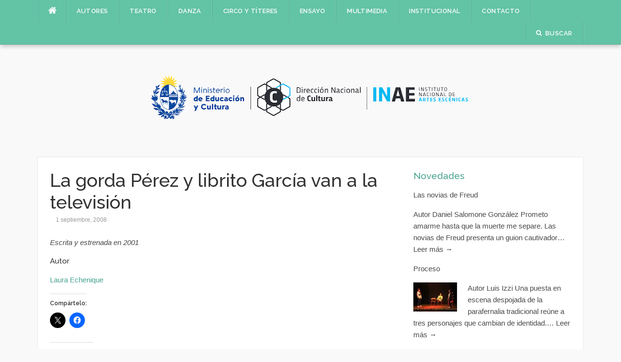

--- FILE ---
content_type: text/html; charset=UTF-8
request_url: https://dramaturgiauruguaya.uy/la-gorda-perez-y-librito-garcia-van-a-la-television/
body_size: 15115
content:
<!DOCTYPE html>
<html lang="es">
<head>
<meta charset="UTF-8">
<meta name="viewport" content="width=device-width, initial-scale=1">
<link rel="profile" href="http://gmpg.org/xfn/11">
<link rel="pingback" href="https://dramaturgiauruguaya.uy/xmlrpc.php">

<title>La gorda Pérez y librito García van a la televisión &#8211; Dramaturgia uruguaya</title>
<meta name='robots' content='max-image-preview:large' />
	<style>img:is([sizes="auto" i], [sizes^="auto," i]) { contain-intrinsic-size: 3000px 1500px }</style>
	<meta name="dlm-version" content="5.1.6"><link rel='dns-prefetch' href='//secure.gravatar.com' />
<link rel='dns-prefetch' href='//stats.wp.com' />
<link rel='dns-prefetch' href='//fonts.googleapis.com' />
<link rel='dns-prefetch' href='//v0.wordpress.com' />
<link rel='dns-prefetch' href='//widgets.wp.com' />
<link rel='dns-prefetch' href='//s0.wp.com' />
<link rel='dns-prefetch' href='//0.gravatar.com' />
<link rel='dns-prefetch' href='//1.gravatar.com' />
<link rel='dns-prefetch' href='//2.gravatar.com' />
<link rel='dns-prefetch' href='//jetpack.wordpress.com' />
<link rel='dns-prefetch' href='//public-api.wordpress.com' />
<link rel='preconnect' href='//i0.wp.com' />
<link rel='preconnect' href='//c0.wp.com' />
<link rel="alternate" type="application/rss+xml" title="Dramaturgia uruguaya &raquo; Feed" href="https://dramaturgiauruguaya.uy/feed/" />
<link rel="alternate" type="application/rss+xml" title="Dramaturgia uruguaya &raquo; Feed de los comentarios" href="https://dramaturgiauruguaya.uy/comments/feed/" />
<link rel="alternate" type="application/rss+xml" title="Dramaturgia uruguaya &raquo; Comentario La gorda Pérez y librito García van a la televisión del feed" href="https://dramaturgiauruguaya.uy/la-gorda-perez-y-librito-garcia-van-a-la-television/feed/" />
<script type="text/javascript">
/* <![CDATA[ */
window._wpemojiSettings = {"baseUrl":"https:\/\/s.w.org\/images\/core\/emoji\/16.0.1\/72x72\/","ext":".png","svgUrl":"https:\/\/s.w.org\/images\/core\/emoji\/16.0.1\/svg\/","svgExt":".svg","source":{"concatemoji":"https:\/\/dramaturgiauruguaya.uy\/wp-includes\/js\/wp-emoji-release.min.js?ver=6.8.3"}};
/*! This file is auto-generated */
!function(s,n){var o,i,e;function c(e){try{var t={supportTests:e,timestamp:(new Date).valueOf()};sessionStorage.setItem(o,JSON.stringify(t))}catch(e){}}function p(e,t,n){e.clearRect(0,0,e.canvas.width,e.canvas.height),e.fillText(t,0,0);var t=new Uint32Array(e.getImageData(0,0,e.canvas.width,e.canvas.height).data),a=(e.clearRect(0,0,e.canvas.width,e.canvas.height),e.fillText(n,0,0),new Uint32Array(e.getImageData(0,0,e.canvas.width,e.canvas.height).data));return t.every(function(e,t){return e===a[t]})}function u(e,t){e.clearRect(0,0,e.canvas.width,e.canvas.height),e.fillText(t,0,0);for(var n=e.getImageData(16,16,1,1),a=0;a<n.data.length;a++)if(0!==n.data[a])return!1;return!0}function f(e,t,n,a){switch(t){case"flag":return n(e,"\ud83c\udff3\ufe0f\u200d\u26a7\ufe0f","\ud83c\udff3\ufe0f\u200b\u26a7\ufe0f")?!1:!n(e,"\ud83c\udde8\ud83c\uddf6","\ud83c\udde8\u200b\ud83c\uddf6")&&!n(e,"\ud83c\udff4\udb40\udc67\udb40\udc62\udb40\udc65\udb40\udc6e\udb40\udc67\udb40\udc7f","\ud83c\udff4\u200b\udb40\udc67\u200b\udb40\udc62\u200b\udb40\udc65\u200b\udb40\udc6e\u200b\udb40\udc67\u200b\udb40\udc7f");case"emoji":return!a(e,"\ud83e\udedf")}return!1}function g(e,t,n,a){var r="undefined"!=typeof WorkerGlobalScope&&self instanceof WorkerGlobalScope?new OffscreenCanvas(300,150):s.createElement("canvas"),o=r.getContext("2d",{willReadFrequently:!0}),i=(o.textBaseline="top",o.font="600 32px Arial",{});return e.forEach(function(e){i[e]=t(o,e,n,a)}),i}function t(e){var t=s.createElement("script");t.src=e,t.defer=!0,s.head.appendChild(t)}"undefined"!=typeof Promise&&(o="wpEmojiSettingsSupports",i=["flag","emoji"],n.supports={everything:!0,everythingExceptFlag:!0},e=new Promise(function(e){s.addEventListener("DOMContentLoaded",e,{once:!0})}),new Promise(function(t){var n=function(){try{var e=JSON.parse(sessionStorage.getItem(o));if("object"==typeof e&&"number"==typeof e.timestamp&&(new Date).valueOf()<e.timestamp+604800&&"object"==typeof e.supportTests)return e.supportTests}catch(e){}return null}();if(!n){if("undefined"!=typeof Worker&&"undefined"!=typeof OffscreenCanvas&&"undefined"!=typeof URL&&URL.createObjectURL&&"undefined"!=typeof Blob)try{var e="postMessage("+g.toString()+"("+[JSON.stringify(i),f.toString(),p.toString(),u.toString()].join(",")+"));",a=new Blob([e],{type:"text/javascript"}),r=new Worker(URL.createObjectURL(a),{name:"wpTestEmojiSupports"});return void(r.onmessage=function(e){c(n=e.data),r.terminate(),t(n)})}catch(e){}c(n=g(i,f,p,u))}t(n)}).then(function(e){for(var t in e)n.supports[t]=e[t],n.supports.everything=n.supports.everything&&n.supports[t],"flag"!==t&&(n.supports.everythingExceptFlag=n.supports.everythingExceptFlag&&n.supports[t]);n.supports.everythingExceptFlag=n.supports.everythingExceptFlag&&!n.supports.flag,n.DOMReady=!1,n.readyCallback=function(){n.DOMReady=!0}}).then(function(){return e}).then(function(){var e;n.supports.everything||(n.readyCallback(),(e=n.source||{}).concatemoji?t(e.concatemoji):e.wpemoji&&e.twemoji&&(t(e.twemoji),t(e.wpemoji)))}))}((window,document),window._wpemojiSettings);
/* ]]> */
</script>

<link rel='stylesheet' id='jetpack_related-posts-css' href='https://c0.wp.com/p/jetpack/15.4/modules/related-posts/related-posts.css' type='text/css' media='all' />
<style id='wp-emoji-styles-inline-css' type='text/css'>

	img.wp-smiley, img.emoji {
		display: inline !important;
		border: none !important;
		box-shadow: none !important;
		height: 1em !important;
		width: 1em !important;
		margin: 0 0.07em !important;
		vertical-align: -0.1em !important;
		background: none !important;
		padding: 0 !important;
	}
</style>
<link rel='stylesheet' id='wp-block-library-css' href='https://c0.wp.com/c/6.8.3/wp-includes/css/dist/block-library/style.min.css' type='text/css' media='all' />
<style id='classic-theme-styles-inline-css' type='text/css'>
/*! This file is auto-generated */
.wp-block-button__link{color:#fff;background-color:#32373c;border-radius:9999px;box-shadow:none;text-decoration:none;padding:calc(.667em + 2px) calc(1.333em + 2px);font-size:1.125em}.wp-block-file__button{background:#32373c;color:#fff;text-decoration:none}
</style>
<link rel='stylesheet' id='a-z-listing-block-css' href='https://dramaturgiauruguaya.uy/wp-content/plugins/a-z-listing/css/a-z-listing-default.css?ver=4.3.1' type='text/css' media='all' />
<link rel='stylesheet' id='mediaelement-css' href='https://c0.wp.com/c/6.8.3/wp-includes/js/mediaelement/mediaelementplayer-legacy.min.css' type='text/css' media='all' />
<link rel='stylesheet' id='wp-mediaelement-css' href='https://c0.wp.com/c/6.8.3/wp-includes/js/mediaelement/wp-mediaelement.min.css' type='text/css' media='all' />
<style id='jetpack-sharing-buttons-style-inline-css' type='text/css'>
.jetpack-sharing-buttons__services-list{display:flex;flex-direction:row;flex-wrap:wrap;gap:0;list-style-type:none;margin:5px;padding:0}.jetpack-sharing-buttons__services-list.has-small-icon-size{font-size:12px}.jetpack-sharing-buttons__services-list.has-normal-icon-size{font-size:16px}.jetpack-sharing-buttons__services-list.has-large-icon-size{font-size:24px}.jetpack-sharing-buttons__services-list.has-huge-icon-size{font-size:36px}@media print{.jetpack-sharing-buttons__services-list{display:none!important}}.editor-styles-wrapper .wp-block-jetpack-sharing-buttons{gap:0;padding-inline-start:0}ul.jetpack-sharing-buttons__services-list.has-background{padding:1.25em 2.375em}
</style>
<style id='global-styles-inline-css' type='text/css'>
:root{--wp--preset--aspect-ratio--square: 1;--wp--preset--aspect-ratio--4-3: 4/3;--wp--preset--aspect-ratio--3-4: 3/4;--wp--preset--aspect-ratio--3-2: 3/2;--wp--preset--aspect-ratio--2-3: 2/3;--wp--preset--aspect-ratio--16-9: 16/9;--wp--preset--aspect-ratio--9-16: 9/16;--wp--preset--color--black: #000000;--wp--preset--color--cyan-bluish-gray: #abb8c3;--wp--preset--color--white: #ffffff;--wp--preset--color--pale-pink: #f78da7;--wp--preset--color--vivid-red: #cf2e2e;--wp--preset--color--luminous-vivid-orange: #ff6900;--wp--preset--color--luminous-vivid-amber: #fcb900;--wp--preset--color--light-green-cyan: #7bdcb5;--wp--preset--color--vivid-green-cyan: #00d084;--wp--preset--color--pale-cyan-blue: #8ed1fc;--wp--preset--color--vivid-cyan-blue: #0693e3;--wp--preset--color--vivid-purple: #9b51e0;--wp--preset--gradient--vivid-cyan-blue-to-vivid-purple: linear-gradient(135deg,rgba(6,147,227,1) 0%,rgb(155,81,224) 100%);--wp--preset--gradient--light-green-cyan-to-vivid-green-cyan: linear-gradient(135deg,rgb(122,220,180) 0%,rgb(0,208,130) 100%);--wp--preset--gradient--luminous-vivid-amber-to-luminous-vivid-orange: linear-gradient(135deg,rgba(252,185,0,1) 0%,rgba(255,105,0,1) 100%);--wp--preset--gradient--luminous-vivid-orange-to-vivid-red: linear-gradient(135deg,rgba(255,105,0,1) 0%,rgb(207,46,46) 100%);--wp--preset--gradient--very-light-gray-to-cyan-bluish-gray: linear-gradient(135deg,rgb(238,238,238) 0%,rgb(169,184,195) 100%);--wp--preset--gradient--cool-to-warm-spectrum: linear-gradient(135deg,rgb(74,234,220) 0%,rgb(151,120,209) 20%,rgb(207,42,186) 40%,rgb(238,44,130) 60%,rgb(251,105,98) 80%,rgb(254,248,76) 100%);--wp--preset--gradient--blush-light-purple: linear-gradient(135deg,rgb(255,206,236) 0%,rgb(152,150,240) 100%);--wp--preset--gradient--blush-bordeaux: linear-gradient(135deg,rgb(254,205,165) 0%,rgb(254,45,45) 50%,rgb(107,0,62) 100%);--wp--preset--gradient--luminous-dusk: linear-gradient(135deg,rgb(255,203,112) 0%,rgb(199,81,192) 50%,rgb(65,88,208) 100%);--wp--preset--gradient--pale-ocean: linear-gradient(135deg,rgb(255,245,203) 0%,rgb(182,227,212) 50%,rgb(51,167,181) 100%);--wp--preset--gradient--electric-grass: linear-gradient(135deg,rgb(202,248,128) 0%,rgb(113,206,126) 100%);--wp--preset--gradient--midnight: linear-gradient(135deg,rgb(2,3,129) 0%,rgb(40,116,252) 100%);--wp--preset--font-size--small: 13px;--wp--preset--font-size--medium: 20px;--wp--preset--font-size--large: 36px;--wp--preset--font-size--x-large: 42px;--wp--preset--spacing--20: 0.44rem;--wp--preset--spacing--30: 0.67rem;--wp--preset--spacing--40: 1rem;--wp--preset--spacing--50: 1.5rem;--wp--preset--spacing--60: 2.25rem;--wp--preset--spacing--70: 3.38rem;--wp--preset--spacing--80: 5.06rem;--wp--preset--shadow--natural: 6px 6px 9px rgba(0, 0, 0, 0.2);--wp--preset--shadow--deep: 12px 12px 50px rgba(0, 0, 0, 0.4);--wp--preset--shadow--sharp: 6px 6px 0px rgba(0, 0, 0, 0.2);--wp--preset--shadow--outlined: 6px 6px 0px -3px rgba(255, 255, 255, 1), 6px 6px rgba(0, 0, 0, 1);--wp--preset--shadow--crisp: 6px 6px 0px rgba(0, 0, 0, 1);}:where(.is-layout-flex){gap: 0.5em;}:where(.is-layout-grid){gap: 0.5em;}body .is-layout-flex{display: flex;}.is-layout-flex{flex-wrap: wrap;align-items: center;}.is-layout-flex > :is(*, div){margin: 0;}body .is-layout-grid{display: grid;}.is-layout-grid > :is(*, div){margin: 0;}:where(.wp-block-columns.is-layout-flex){gap: 2em;}:where(.wp-block-columns.is-layout-grid){gap: 2em;}:where(.wp-block-post-template.is-layout-flex){gap: 1.25em;}:where(.wp-block-post-template.is-layout-grid){gap: 1.25em;}.has-black-color{color: var(--wp--preset--color--black) !important;}.has-cyan-bluish-gray-color{color: var(--wp--preset--color--cyan-bluish-gray) !important;}.has-white-color{color: var(--wp--preset--color--white) !important;}.has-pale-pink-color{color: var(--wp--preset--color--pale-pink) !important;}.has-vivid-red-color{color: var(--wp--preset--color--vivid-red) !important;}.has-luminous-vivid-orange-color{color: var(--wp--preset--color--luminous-vivid-orange) !important;}.has-luminous-vivid-amber-color{color: var(--wp--preset--color--luminous-vivid-amber) !important;}.has-light-green-cyan-color{color: var(--wp--preset--color--light-green-cyan) !important;}.has-vivid-green-cyan-color{color: var(--wp--preset--color--vivid-green-cyan) !important;}.has-pale-cyan-blue-color{color: var(--wp--preset--color--pale-cyan-blue) !important;}.has-vivid-cyan-blue-color{color: var(--wp--preset--color--vivid-cyan-blue) !important;}.has-vivid-purple-color{color: var(--wp--preset--color--vivid-purple) !important;}.has-black-background-color{background-color: var(--wp--preset--color--black) !important;}.has-cyan-bluish-gray-background-color{background-color: var(--wp--preset--color--cyan-bluish-gray) !important;}.has-white-background-color{background-color: var(--wp--preset--color--white) !important;}.has-pale-pink-background-color{background-color: var(--wp--preset--color--pale-pink) !important;}.has-vivid-red-background-color{background-color: var(--wp--preset--color--vivid-red) !important;}.has-luminous-vivid-orange-background-color{background-color: var(--wp--preset--color--luminous-vivid-orange) !important;}.has-luminous-vivid-amber-background-color{background-color: var(--wp--preset--color--luminous-vivid-amber) !important;}.has-light-green-cyan-background-color{background-color: var(--wp--preset--color--light-green-cyan) !important;}.has-vivid-green-cyan-background-color{background-color: var(--wp--preset--color--vivid-green-cyan) !important;}.has-pale-cyan-blue-background-color{background-color: var(--wp--preset--color--pale-cyan-blue) !important;}.has-vivid-cyan-blue-background-color{background-color: var(--wp--preset--color--vivid-cyan-blue) !important;}.has-vivid-purple-background-color{background-color: var(--wp--preset--color--vivid-purple) !important;}.has-black-border-color{border-color: var(--wp--preset--color--black) !important;}.has-cyan-bluish-gray-border-color{border-color: var(--wp--preset--color--cyan-bluish-gray) !important;}.has-white-border-color{border-color: var(--wp--preset--color--white) !important;}.has-pale-pink-border-color{border-color: var(--wp--preset--color--pale-pink) !important;}.has-vivid-red-border-color{border-color: var(--wp--preset--color--vivid-red) !important;}.has-luminous-vivid-orange-border-color{border-color: var(--wp--preset--color--luminous-vivid-orange) !important;}.has-luminous-vivid-amber-border-color{border-color: var(--wp--preset--color--luminous-vivid-amber) !important;}.has-light-green-cyan-border-color{border-color: var(--wp--preset--color--light-green-cyan) !important;}.has-vivid-green-cyan-border-color{border-color: var(--wp--preset--color--vivid-green-cyan) !important;}.has-pale-cyan-blue-border-color{border-color: var(--wp--preset--color--pale-cyan-blue) !important;}.has-vivid-cyan-blue-border-color{border-color: var(--wp--preset--color--vivid-cyan-blue) !important;}.has-vivid-purple-border-color{border-color: var(--wp--preset--color--vivid-purple) !important;}.has-vivid-cyan-blue-to-vivid-purple-gradient-background{background: var(--wp--preset--gradient--vivid-cyan-blue-to-vivid-purple) !important;}.has-light-green-cyan-to-vivid-green-cyan-gradient-background{background: var(--wp--preset--gradient--light-green-cyan-to-vivid-green-cyan) !important;}.has-luminous-vivid-amber-to-luminous-vivid-orange-gradient-background{background: var(--wp--preset--gradient--luminous-vivid-amber-to-luminous-vivid-orange) !important;}.has-luminous-vivid-orange-to-vivid-red-gradient-background{background: var(--wp--preset--gradient--luminous-vivid-orange-to-vivid-red) !important;}.has-very-light-gray-to-cyan-bluish-gray-gradient-background{background: var(--wp--preset--gradient--very-light-gray-to-cyan-bluish-gray) !important;}.has-cool-to-warm-spectrum-gradient-background{background: var(--wp--preset--gradient--cool-to-warm-spectrum) !important;}.has-blush-light-purple-gradient-background{background: var(--wp--preset--gradient--blush-light-purple) !important;}.has-blush-bordeaux-gradient-background{background: var(--wp--preset--gradient--blush-bordeaux) !important;}.has-luminous-dusk-gradient-background{background: var(--wp--preset--gradient--luminous-dusk) !important;}.has-pale-ocean-gradient-background{background: var(--wp--preset--gradient--pale-ocean) !important;}.has-electric-grass-gradient-background{background: var(--wp--preset--gradient--electric-grass) !important;}.has-midnight-gradient-background{background: var(--wp--preset--gradient--midnight) !important;}.has-small-font-size{font-size: var(--wp--preset--font-size--small) !important;}.has-medium-font-size{font-size: var(--wp--preset--font-size--medium) !important;}.has-large-font-size{font-size: var(--wp--preset--font-size--large) !important;}.has-x-large-font-size{font-size: var(--wp--preset--font-size--x-large) !important;}
:where(.wp-block-post-template.is-layout-flex){gap: 1.25em;}:where(.wp-block-post-template.is-layout-grid){gap: 1.25em;}
:where(.wp-block-columns.is-layout-flex){gap: 2em;}:where(.wp-block-columns.is-layout-grid){gap: 2em;}
:root :where(.wp-block-pullquote){font-size: 1.5em;line-height: 1.6;}
</style>
<link rel='stylesheet' id='search-filter-plugin-styles-css' href='https://dramaturgiauruguaya.uy/wp-content/plugins/search-filter-pro/public/assets/css/search-filter.min.css?ver=2.3.3' type='text/css' media='all' />
<link rel='stylesheet' id='codilight-lite-fontawesome-css' href='https://dramaturgiauruguaya.uy/wp-content/themes/codilight-lite/assets/css/font-awesome.min.css?ver=4.4.0' type='text/css' media='all' />
<link rel='stylesheet' id='chld_thm_cfg_parent-css' href='https://dramaturgiauruguaya.uy/wp-content/themes/codilight-lite/style.css?ver=6.8.3' type='text/css' media='all' />
<link rel='stylesheet' id='codilight-lite-google-fonts-css' href='https://fonts.googleapis.com/css?family=Raleway%3A300%2C400%2C500%2C600%7CMerriweather&#038;subset=latin%2Clatin-ext' type='text/css' media='all' />
<link rel='stylesheet' id='codilight-lite-style-css' href='https://dramaturgiauruguaya.uy/wp-content/themes/codilight-lite-child/style.css?ver=1.0.7.1488750468' type='text/css' media='all' />
<link rel='stylesheet' id='jetpack_likes-css' href='https://c0.wp.com/p/jetpack/15.4/modules/likes/style.css' type='text/css' media='all' />
<style id='wcw-inlinecss-inline-css' type='text/css'>
 .widget_wpcategorieswidget ul.children{display:none;} .widget_wp_categories_widget{background:#fff; position:relative;}.widget_wp_categories_widget h2,.widget_wpcategorieswidget h2{color:#4a5f6d;font-size:20px;font-weight:400;margin:0 0 25px;line-height:24px;text-transform:uppercase}.widget_wp_categories_widget ul li,.widget_wpcategorieswidget ul li{font-size: 16px; margin: 0px; border-bottom: 1px dashed #f0f0f0; position: relative; list-style-type: none; line-height: 35px;}.widget_wp_categories_widget ul li:last-child,.widget_wpcategorieswidget ul li:last-child{border:none;}.widget_wp_categories_widget ul li a,.widget_wpcategorieswidget ul li a{display:inline-block;color:#007acc;transition:all .5s ease;-webkit-transition:all .5s ease;-ms-transition:all .5s ease;-moz-transition:all .5s ease;text-decoration:none;}.widget_wp_categories_widget ul li a:hover,.widget_wp_categories_widget ul li.active-cat a,.widget_wp_categories_widget ul li.active-cat span.post-count,.widget_wpcategorieswidget ul li a:hover,.widget_wpcategorieswidget ul li.active-cat a,.widget_wpcategorieswidget ul li.active-cat span.post-count{color:#ee546c}.widget_wp_categories_widget ul li span.post-count,.widget_wpcategorieswidget ul li span.post-count{height: 30px; min-width: 35px; text-align: center; background: #fff; color: #605f5f; border-radius: 5px; box-shadow: inset 2px 1px 3px rgba(0, 122, 204,.1); top: 0px; float: right; margin-top: 2px;}li.cat-item.cat-have-child > span.post-count{float:inherit;}li.cat-item.cat-item-7.cat-have-child { background: #f8f9fa; }li.cat-item.cat-have-child > span.post-count:before { content: "("; }li.cat-item.cat-have-child > span.post-count:after { content: ")"; }.cat-have-child.open-m-menu ul.children li { border-top: 1px solid #d8d8d8;border-bottom:none;}li.cat-item.cat-have-child:after{ position: absolute; right: 8px; top: 8px; background-image: url([data-uri]); content: ""; width: 18px; height: 18px;transform: rotate(270deg);}ul.children li.cat-item.cat-have-child:after{content:"";background-image: none;}.cat-have-child ul.children {display: none; z-index: 9; width: auto; position: relative; margin: 0px; padding: 0px; margin-top: 0px; padding-top: 10px; padding-bottom: 10px; list-style: none; text-align: left; background:  #f8f9fa; padding-left: 5px;}.widget_wp_categories_widget ul li ul.children li,.widget_wpcategorieswidget ul li ul.children li { border-bottom: 1px solid #fff; padding-right: 5px; }.cat-have-child.open-m-menu ul.children{display:block;}li.cat-item.cat-have-child.open-m-menu:after{transform: rotate(0deg);}.widget_wp_categories_widget > li.product_cat,.widget_wpcategorieswidget > li.product_cat {list-style: none;}.widget_wp_categories_widget > ul,.widget_wpcategorieswidget > ul {padding: 0px;}.widget_wp_categories_widget > ul li ul ,.widget_wpcategorieswidget > ul li ul {padding-left: 15px;} .wcwpro-list{padding: 0 15px;}
</style>
<link rel='stylesheet' id='dashicons-css' href='https://c0.wp.com/c/6.8.3/wp-includes/css/dashicons.min.css' type='text/css' media='all' />
<link rel='stylesheet' id='a-z-listing-css' href='https://dramaturgiauruguaya.uy/wp-content/plugins/a-z-listing/css/a-z-listing-default.css?ver=4.3.1' type='text/css' media='all' />
<link rel='stylesheet' id='sharedaddy-css' href='https://c0.wp.com/p/jetpack/15.4/modules/sharedaddy/sharing.css' type='text/css' media='all' />
<link rel='stylesheet' id='social-logos-css' href='https://c0.wp.com/p/jetpack/15.4/_inc/social-logos/social-logos.min.css' type='text/css' media='all' />
<script type="text/javascript" id="jetpack_related-posts-js-extra">
/* <![CDATA[ */
var related_posts_js_options = {"post_heading":"h4"};
/* ]]> */
</script>
<script type="text/javascript" src="https://c0.wp.com/p/jetpack/15.4/_inc/build/related-posts/related-posts.min.js" id="jetpack_related-posts-js"></script>
<script type="text/javascript" src="https://c0.wp.com/c/6.8.3/wp-includes/js/jquery/jquery.min.js" id="jquery-core-js"></script>
<script type="text/javascript" id="jquery-core-js-after">
/* <![CDATA[ */
jQuery(document).ready(function($){ jQuery('li.cat-item:has(ul.children)').addClass('cat-have-child'); jQuery('.cat-have-child').removeClass('open-m-menu');jQuery('li.cat-have-child > a').click(function(){window.location.href=jQuery(this).attr('href');return false;});jQuery('li.cat-have-child').click(function(){

		var li_parentdiv = jQuery(this).parent().parent().parent().attr('class');
			if(jQuery(this).hasClass('open-m-menu')){jQuery('.cat-have-child').removeClass('open-m-menu');}else{jQuery('.cat-have-child').removeClass('open-m-menu');jQuery(this).addClass('open-m-menu');}});});
/* ]]> */
</script>
<script type="text/javascript" src="https://c0.wp.com/c/6.8.3/wp-includes/js/jquery/jquery-migrate.min.js" id="jquery-migrate-js"></script>
<script type="text/javascript" id="search-filter-plugin-build-js-extra">
/* <![CDATA[ */
var SF_LDATA = {"ajax_url":"https:\/\/dramaturgiauruguaya.uy\/wp-admin\/admin-ajax.php","home_url":"https:\/\/dramaturgiauruguaya.uy\/"};
/* ]]> */
</script>
<script type="text/javascript" src="https://dramaturgiauruguaya.uy/wp-content/plugins/search-filter-pro/public/assets/js/search-filter-build.min.js?ver=2.3.3" id="search-filter-plugin-build-js"></script>
<script type="text/javascript" src="https://dramaturgiauruguaya.uy/wp-content/plugins/search-filter-pro/public/assets/js/chosen.jquery.min.js?ver=2.3.3" id="search-filter-plugin-chosen-js"></script>
<link rel="https://api.w.org/" href="https://dramaturgiauruguaya.uy/wp-json/" /><link rel="alternate" title="JSON" type="application/json" href="https://dramaturgiauruguaya.uy/wp-json/wp/v2/posts/732" /><link rel="EditURI" type="application/rsd+xml" title="RSD" href="https://dramaturgiauruguaya.uy/xmlrpc.php?rsd" />
<meta name="generator" content="WordPress 6.8.3" />
<link rel="canonical" href="https://dramaturgiauruguaya.uy/la-gorda-perez-y-librito-garcia-van-a-la-television/" />
<link rel='shortlink' href='https://wp.me/pcASEF-bO' />
<link rel="alternate" title="oEmbed (JSON)" type="application/json+oembed" href="https://dramaturgiauruguaya.uy/wp-json/oembed/1.0/embed?url=https%3A%2F%2Fdramaturgiauruguaya.uy%2Fla-gorda-perez-y-librito-garcia-van-a-la-television%2F" />
<link rel="alternate" title="oEmbed (XML)" type="text/xml+oembed" href="https://dramaturgiauruguaya.uy/wp-json/oembed/1.0/embed?url=https%3A%2F%2Fdramaturgiauruguaya.uy%2Fla-gorda-perez-y-librito-garcia-van-a-la-television%2F&#038;format=xml" />
	<style>img#wpstats{display:none}</style>
		
<!-- Jetpack Open Graph Tags -->
<meta property="og:type" content="article" />
<meta property="og:title" content="La gorda Pérez y librito García van a la televisión" />
<meta property="og:url" content="https://dramaturgiauruguaya.uy/la-gorda-perez-y-librito-garcia-van-a-la-television/" />
<meta property="og:description" content="Escrita y estrenada en 2001AutorLaura Echenique" />
<meta property="article:published_time" content="-001-11-30T00:00:00+00:00" />
<meta property="article:modified_time" content="-001-11-30T00:00:00+00:00" />
<meta property="og:site_name" content="Dramaturgia uruguaya" />
<meta property="og:image" content="https://i0.wp.com/dramaturgiauruguaya.uy/wp-content/uploads/2017/03/cropped-imagen-de-obra-sidebar.png?fit=512%2C512&#038;ssl=1" />
<meta property="og:image:width" content="512" />
<meta property="og:image:height" content="512" />
<meta property="og:image:alt" content="" />
<meta property="og:locale" content="es_ES" />
<meta name="twitter:text:title" content="La gorda Pérez y librito García van a la televisión" />
<meta name="twitter:image" content="https://i0.wp.com/dramaturgiauruguaya.uy/wp-content/uploads/2017/03/cropped-imagen-de-obra-sidebar.png?fit=240%2C240&amp;ssl=1" />
<meta name="twitter:card" content="summary" />

<!-- End Jetpack Open Graph Tags -->
<link rel="icon" href="https://i0.wp.com/dramaturgiauruguaya.uy/wp-content/uploads/2017/03/cropped-imagen-de-obra-sidebar.png?fit=32%2C32&#038;ssl=1" sizes="32x32" />
<link rel="icon" href="https://i0.wp.com/dramaturgiauruguaya.uy/wp-content/uploads/2017/03/cropped-imagen-de-obra-sidebar.png?fit=192%2C192&#038;ssl=1" sizes="192x192" />
<link rel="apple-touch-icon" href="https://i0.wp.com/dramaturgiauruguaya.uy/wp-content/uploads/2017/03/cropped-imagen-de-obra-sidebar.png?fit=180%2C180&#038;ssl=1" />
<meta name="msapplication-TileImage" content="https://i0.wp.com/dramaturgiauruguaya.uy/wp-content/uploads/2017/03/cropped-imagen-de-obra-sidebar.png?fit=270%2C270&#038;ssl=1" />
		<style type="text/css" id="wp-custom-css">
			/*
Puedes añadir tu propio CSS aquí.

Haz clic en el icono de ayuda de arriba para averiguar más.
*/
.block2_widget .slider-content .slider-meta a {
	display:none;
}
.entry-meta .author a {
	display:none;
}		</style>
		</head>

<body class="wp-singular post-template-default single single-post postid-732 single-format-standard wp-theme-codilight-lite wp-child-theme-codilight-lite-child group-blog">
<div id="page" class="hfeed site">
	<a class="skip-link screen-reader-text" href="#content">Saltar al contenido</a>
		<div id="topbar" class="site-topbar">
		<div class="container">
			<div class="topbar-left pull-left">
				<nav id="site-navigation" class="main-navigation" >
					<span class="home-menu"> <a href="https://dramaturgiauruguaya.uy/" rel="home"><i class="fa fa-home"></i></a></span>
					<span class="nav-toggle"><a href="#0" id="nav-toggle">Menú<span></span></a></span>
					<ul class="ft-menu">
						<li id="menu-item-8610" class="menu-item menu-item-type-post_type menu-item-object-page menu-item-8610"><a href="https://dramaturgiauruguaya.uy/autores/">Autores</a></li>
<li id="menu-item-9013" class="menu-item menu-item-type-taxonomy menu-item-object-category current-post-ancestor current-menu-parent current-post-parent menu-item-9013"><a href="https://dramaturgiauruguaya.uy/category/obra-teatro/">Teatro</a></li>
<li id="menu-item-10103" class="menu-item menu-item-type-taxonomy menu-item-object-category menu-item-10103"><a href="https://dramaturgiauruguaya.uy/category/danza/">Danza</a></li>
<li id="menu-item-10106" class="menu-item menu-item-type-taxonomy menu-item-object-category menu-item-10106"><a href="https://dramaturgiauruguaya.uy/category/circo-y-titeres/">Circo y títeres</a></li>
<li id="menu-item-10104" class="menu-item menu-item-type-taxonomy menu-item-object-category menu-item-10104"><a href="https://dramaturgiauruguaya.uy/category/ensayo/">Ensayo</a></li>
<li id="menu-item-10861" class="menu-item menu-item-type-custom menu-item-object-custom menu-item-has-children menu-item-10861"><a href="#">Multimedia</a>
<ul class="sub-menu">
	<li id="menu-item-8523" class="menu-item menu-item-type-post_type menu-item-object-page menu-item-8523"><a href="https://dramaturgiauruguaya.uy/multimedia/videos/">Videos</a></li>
	<li id="menu-item-8522" class="menu-item menu-item-type-post_type menu-item-object-page menu-item-8522"><a href="https://dramaturgiauruguaya.uy/multimedia/documentos/">Documentos</a></li>
</ul>
</li>
<li id="menu-item-8536" class="menu-item menu-item-type-post_type menu-item-object-page menu-item-has-children menu-item-8536"><a href="https://dramaturgiauruguaya.uy/institucional/">Institucional</a>
<ul class="sub-menu">
	<li id="menu-item-8540" class="menu-item menu-item-type-post_type menu-item-object-page menu-item-8540"><a href="https://dramaturgiauruguaya.uy/institucional/about/">Instituto Nacional de Artes Escénicas</a></li>
	<li id="menu-item-8538" class="menu-item menu-item-type-post_type menu-item-object-page menu-item-8538"><a href="https://dramaturgiauruguaya.uy/institucional/la-noticia/">Dramaturgia en el INAE</a></li>
	<li id="menu-item-8537" class="menu-item menu-item-type-post_type menu-item-object-page menu-item-8537"><a href="https://dramaturgiauruguaya.uy/institucional/autoridades/">Autoridades</a></li>
	<li id="menu-item-8539" class="menu-item menu-item-type-post_type menu-item-object-page menu-item-8539"><a href="https://dramaturgiauruguaya.uy/institucional/faq/">Preguntas Frecuentes</a></li>
</ul>
</li>
<li id="menu-item-8541" class="menu-item menu-item-type-post_type menu-item-object-page menu-item-8541"><a href="https://dramaturgiauruguaya.uy/contacto/">Contacto</a></li>
					</ul>
				</nav><!-- #site-navigation -->
			</div>
			<div class="topbar-right pull-right">
				<ul class="topbar-elements">
										<li class="topbar-search">
						<a href="javascript:void(0)"><i class="search-icon fa fa-search"></i><span>Buscar</span></a>
						<div class="dropdown-content dropdown-search">
							<form role="search" method="get" class="search-form" action="https://dramaturgiauruguaya.uy/">
				<label>
					<span class="screen-reader-text">Buscar:</span>
					<input type="search" class="search-field" placeholder="Buscar &hellip;" value="" name="s" />
				</label>
				<input type="submit" class="search-submit" value="Buscar" />
			</form>						</div>
					</li>
										<div class="clear"></div>
				</ul>
			</div>
		</div>
	</div><!--#topbar-->
	
	<div class="mobile-navigation">
				<ul>
			<li class="menu-item menu-item-type-post_type menu-item-object-page menu-item-8610"><a href="https://dramaturgiauruguaya.uy/autores/">Autores</a></li>
<li class="menu-item menu-item-type-taxonomy menu-item-object-category current-post-ancestor current-menu-parent current-post-parent menu-item-9013"><a href="https://dramaturgiauruguaya.uy/category/obra-teatro/">Teatro</a></li>
<li class="menu-item menu-item-type-taxonomy menu-item-object-category menu-item-10103"><a href="https://dramaturgiauruguaya.uy/category/danza/">Danza</a></li>
<li class="menu-item menu-item-type-taxonomy menu-item-object-category menu-item-10106"><a href="https://dramaturgiauruguaya.uy/category/circo-y-titeres/">Circo y títeres</a></li>
<li class="menu-item menu-item-type-taxonomy menu-item-object-category menu-item-10104"><a href="https://dramaturgiauruguaya.uy/category/ensayo/">Ensayo</a></li>
<li class="menu-item menu-item-type-custom menu-item-object-custom menu-item-has-children menu-item-10861"><a href="#">Multimedia</a>
<ul class="sub-menu">
	<li class="menu-item menu-item-type-post_type menu-item-object-page menu-item-8523"><a href="https://dramaturgiauruguaya.uy/multimedia/videos/">Videos</a></li>
	<li class="menu-item menu-item-type-post_type menu-item-object-page menu-item-8522"><a href="https://dramaturgiauruguaya.uy/multimedia/documentos/">Documentos</a></li>
</ul>
</li>
<li class="menu-item menu-item-type-post_type menu-item-object-page menu-item-has-children menu-item-8536"><a href="https://dramaturgiauruguaya.uy/institucional/">Institucional</a>
<ul class="sub-menu">
	<li class="menu-item menu-item-type-post_type menu-item-object-page menu-item-8540"><a href="https://dramaturgiauruguaya.uy/institucional/about/">Instituto Nacional de Artes Escénicas</a></li>
	<li class="menu-item menu-item-type-post_type menu-item-object-page menu-item-8538"><a href="https://dramaturgiauruguaya.uy/institucional/la-noticia/">Dramaturgia en el INAE</a></li>
	<li class="menu-item menu-item-type-post_type menu-item-object-page menu-item-8537"><a href="https://dramaturgiauruguaya.uy/institucional/autoridades/">Autoridades</a></li>
	<li class="menu-item menu-item-type-post_type menu-item-object-page menu-item-8539"><a href="https://dramaturgiauruguaya.uy/institucional/faq/">Preguntas Frecuentes</a></li>
</ul>
</li>
<li class="menu-item menu-item-type-post_type menu-item-object-page menu-item-8541"><a href="https://dramaturgiauruguaya.uy/contacto/">Contacto</a></li>
		</ul>
			</div>

		<header id="masthead" class="site-header" >
		<div class="container">
			<div class="site-branding">
				<a title="Dramaturgia uruguaya" class="site-logo" href="https://dramaturgiauruguaya.uy/" rel="home"><img src="http://libre.coop/@sitios-clientes/dramaturgia/wp-content/uploads/2017/11/header-dramaturgia.png" alt="Dramaturgia uruguaya"></a>			</div><!-- .site-branding -->
		</div>
	</header><!-- #masthead -->
	
	<div id="content" class="site-content container right-sidebar">
		<div class="content-inside">
			<div id="primary" class="content-area">
				<main id="main" class="site-main" role="main">

				
					
<article id="post-732" class="post-732 post type-post status-publish format-standard hentry category-obra-teatro tag-61">
	<header class="entry-header entry-header-single">
		<h1 class="entry-title">La gorda Pérez y librito García van a la televisión</h1>		<div class="entry-meta entry-meta-1"><span class="author vcard"><a class="url fn n" href="https://dramaturgiauruguaya.uy/author/dramaturgia-uruguaya/">Dramaturgia Uruguaya</a></span><span class="entry-date"><time class="entry-date published updated" datetime="2008-09-01T15:26:44-03:00">1 septiembre, 2008</time></span></div>	</header><!-- .entry-header -->

	
	<div class="entry-content">
		<p><i>Escrita y estrenada en 2001</i></p>
<h5>Autor</h5>
<p><a href="/?p=56">Laura Echenique</a></p>
<div class="sharedaddy sd-sharing-enabled"><div class="robots-nocontent sd-block sd-social sd-social-icon sd-sharing"><h3 class="sd-title">Compártelo:</h3><div class="sd-content"><ul><li class="share-twitter"><a rel="nofollow noopener noreferrer"
				data-shared="sharing-twitter-732"
				class="share-twitter sd-button share-icon no-text"
				href="https://dramaturgiauruguaya.uy/la-gorda-perez-y-librito-garcia-van-a-la-television/?share=twitter"
				target="_blank"
				aria-labelledby="sharing-twitter-732"
				>
				<span id="sharing-twitter-732" hidden>Haz clic para compartir en X (Se abre en una ventana nueva)</span>
				<span>X</span>
			</a></li><li class="share-facebook"><a rel="nofollow noopener noreferrer"
				data-shared="sharing-facebook-732"
				class="share-facebook sd-button share-icon no-text"
				href="https://dramaturgiauruguaya.uy/la-gorda-perez-y-librito-garcia-van-a-la-television/?share=facebook"
				target="_blank"
				aria-labelledby="sharing-facebook-732"
				>
				<span id="sharing-facebook-732" hidden>Haz clic para compartir en Facebook (Se abre en una ventana nueva)</span>
				<span>Facebook</span>
			</a></li><li class="share-end"></li></ul></div></div></div><div class='sharedaddy sd-block sd-like jetpack-likes-widget-wrapper jetpack-likes-widget-unloaded' id='like-post-wrapper-186105937-732-696719351328c' data-src='https://widgets.wp.com/likes/?ver=15.4#blog_id=186105937&amp;post_id=732&amp;origin=dramaturgiauruguaya.uy&amp;obj_id=186105937-732-696719351328c' data-name='like-post-frame-186105937-732-696719351328c' data-title='Me gusta o Compartir'><h3 class="sd-title">Me gusta esto:</h3><div class='likes-widget-placeholder post-likes-widget-placeholder' style='height: 55px;'><span class='button'><span>Me gusta</span></span> <span class="loading">Cargando...</span></div><span class='sd-text-color'></span><a class='sd-link-color'></a></div>
<div id='jp-relatedposts' class='jp-relatedposts' >
	<h3 class="jp-relatedposts-headline"><em>Relacionado</em></h3>
</div>			</div><!-- .entry-content -->

	<footer class="entry-footer">
		<div class="entry-taxonomies"><div class="entry-categories"><span>Categorías</span><ul class="post-categories">
	<li><a href="https://dramaturgiauruguaya.uy/category/obra-teatro/" rel="category tag">Teatro</a></li></ul></div><div class="entry-tags"><span>Etiquetas</span><ul class="post-tags"><li><a href="https://dramaturgiauruguaya.uy/tag/2001/" rel="tag">2001</a></li></ul></div></div>
						<div class="post-navigation row">
			<div class="col-md-6">
								<span>Artículo anterior</span>
				<h2 class="h5"><a href="https://dramaturgiauruguaya.uy/zapatos-andaluces/" rel="prev">Zapatos andaluces</a></h2>
							</div>
			<div class="col-md-6 post-navi-next">
								<span>Artículo siguiente</span>
				<h2 class="h5"><a href="https://dramaturgiauruguaya.uy/2023-juana-haciendo-gatos/" rel="next">2023, Juana haciendo gatos</a></h2>
							</div>
		</div>
		
	</footer><!-- .entry-footer -->
</article><!-- #post-## -->

					
				
				</main><!-- #main -->
			</div><!-- #primary -->


		<div id="secondary" class="widget-area sidebar" role="complementary">
			
<!-- Start Posts in Sidebar - pis_posts_in_sidebar-3 -->
<aside id="pis_posts_in_sidebar-3" class="widget posts-in-sidebar">
<h2 class="widget-title"><span><a class="pis-title-link" href="http://dramaturgiauruguaya.uy/category/novedades/">Novedades</a></span></h2>		
<ul id="ul_pis_posts_in_sidebar-3" class="pis-ul">
	<li class="pis-li pis-post-10428">
		<p class="pis-title"><a class="pis-title-link" href="https://dramaturgiauruguaya.uy/las-novias-de-freud/" rel="bookmark">Las novias de Freud</a></p>
		<p class="pis-excerpt">Autor Daniel Salomone González Prometo amarme hasta que la muerte me separe. Las novias de Freud presenta un guion cautivador&hellip; <span class="pis-more"><a class="pis-more-link" href="https://dramaturgiauruguaya.uy/las-novias-de-freud/" rel="bookmark">Leer más&nbsp;<span class="pis-arrow">&rarr;</span></a></span></p>
	</li>
	<li class="pis-li pis-post-10372">
		<p class="pis-title"><a class="pis-title-link" href="https://dramaturgiauruguaya.uy/proceso/" rel="bookmark">Proceso</a></p>
		<p class="pis-excerpt"><a class="pis-thumbnail-link" href="https://dramaturgiauruguaya.uy/proceso/" rel="bookmark"><img width="90" height="60" src="https://i0.wp.com/dramaturgiauruguaya.uy/wp-content/uploads/2023/05/Proceso-imagen.jpg?resize=90%2C60&amp;ssl=1" class="pis-thumbnail-img alignleft wp-post-image" alt="" decoding="async" loading="lazy" srcset="https://i0.wp.com/dramaturgiauruguaya.uy/wp-content/uploads/2023/05/Proceso-imagen.jpg?w=1600&amp;ssl=1 1600w, https://i0.wp.com/dramaturgiauruguaya.uy/wp-content/uploads/2023/05/Proceso-imagen.jpg?resize=300%2C200&amp;ssl=1 300w, https://i0.wp.com/dramaturgiauruguaya.uy/wp-content/uploads/2023/05/Proceso-imagen.jpg?resize=1024%2C683&amp;ssl=1 1024w, https://i0.wp.com/dramaturgiauruguaya.uy/wp-content/uploads/2023/05/Proceso-imagen.jpg?resize=768%2C512&amp;ssl=1 768w, https://i0.wp.com/dramaturgiauruguaya.uy/wp-content/uploads/2023/05/Proceso-imagen.jpg?resize=1536%2C1024&amp;ssl=1 1536w, https://i0.wp.com/dramaturgiauruguaya.uy/wp-content/uploads/2023/05/Proceso-imagen.jpg?resize=90%2C60&amp;ssl=1 90w, https://i0.wp.com/dramaturgiauruguaya.uy/wp-content/uploads/2023/05/Proceso-imagen.jpg?resize=250%2C170&amp;ssl=1 250w, https://i0.wp.com/dramaturgiauruguaya.uy/wp-content/uploads/2023/05/Proceso-imagen.jpg?w=1400&amp;ssl=1 1400w" sizes="auto, (max-width: 90px) 100vw, 90px" data-attachment-id="10373" data-permalink="https://dramaturgiauruguaya.uy/proceso/proceso-imagen/" data-orig-file="https://i0.wp.com/dramaturgiauruguaya.uy/wp-content/uploads/2023/05/Proceso-imagen.jpg?fit=1600%2C1067&amp;ssl=1" data-orig-size="1600,1067" data-comments-opened="1" data-image-meta="{&quot;aperture&quot;:&quot;0&quot;,&quot;credit&quot;:&quot;&quot;,&quot;camera&quot;:&quot;&quot;,&quot;caption&quot;:&quot;&quot;,&quot;created_timestamp&quot;:&quot;0&quot;,&quot;copyright&quot;:&quot;&quot;,&quot;focal_length&quot;:&quot;0&quot;,&quot;iso&quot;:&quot;0&quot;,&quot;shutter_speed&quot;:&quot;0&quot;,&quot;title&quot;:&quot;&quot;,&quot;orientation&quot;:&quot;0&quot;}" data-image-title="Proceso &#8211; imagen" data-image-description="" data-image-caption="" data-medium-file="https://i0.wp.com/dramaturgiauruguaya.uy/wp-content/uploads/2023/05/Proceso-imagen.jpg?fit=300%2C200&amp;ssl=1" data-large-file="https://i0.wp.com/dramaturgiauruguaya.uy/wp-content/uploads/2023/05/Proceso-imagen.jpg?fit=700%2C467&amp;ssl=1" /></a>Autor Luis Izzi Una puesta en escena despojada de la parafernalia tradicional reúne a tres personajes que cambian de identidad.&hellip; <span class="pis-more"><a class="pis-more-link" href="https://dramaturgiauruguaya.uy/proceso/" rel="bookmark">Leer más&nbsp;<span class="pis-arrow">&rarr;</span></a></span></p>
	</li>
	<li class="pis-li pis-post-10365">
		<p class="pis-title"><a class="pis-title-link" href="https://dramaturgiauruguaya.uy/piedra-papel-y-tijera/" rel="bookmark">Piedra, papel y tijera</a></p>
		<p class="pis-excerpt"><a class="pis-thumbnail-link" href="https://dramaturgiauruguaya.uy/piedra-papel-y-tijera/" rel="bookmark"><img width="90" height="60" src="https://i0.wp.com/dramaturgiauruguaya.uy/wp-content/uploads/2023/05/Piedra-papel-y-tijera-imagen.jpg?resize=90%2C60&amp;ssl=1" class="pis-thumbnail-img alignleft wp-post-image" alt="" decoding="async" loading="lazy" srcset="https://i0.wp.com/dramaturgiauruguaya.uy/wp-content/uploads/2023/05/Piedra-papel-y-tijera-imagen.jpg?w=1200&amp;ssl=1 1200w, https://i0.wp.com/dramaturgiauruguaya.uy/wp-content/uploads/2023/05/Piedra-papel-y-tijera-imagen.jpg?resize=300%2C200&amp;ssl=1 300w, https://i0.wp.com/dramaturgiauruguaya.uy/wp-content/uploads/2023/05/Piedra-papel-y-tijera-imagen.jpg?resize=1024%2C683&amp;ssl=1 1024w, https://i0.wp.com/dramaturgiauruguaya.uy/wp-content/uploads/2023/05/Piedra-papel-y-tijera-imagen.jpg?resize=768%2C512&amp;ssl=1 768w, https://i0.wp.com/dramaturgiauruguaya.uy/wp-content/uploads/2023/05/Piedra-papel-y-tijera-imagen.jpg?resize=90%2C60&amp;ssl=1 90w, https://i0.wp.com/dramaturgiauruguaya.uy/wp-content/uploads/2023/05/Piedra-papel-y-tijera-imagen.jpg?resize=250%2C170&amp;ssl=1 250w" sizes="auto, (max-width: 90px) 100vw, 90px" data-attachment-id="10366" data-permalink="https://dramaturgiauruguaya.uy/piedra-papel-y-tijera/piedra-papel-y-tijera-imagen/" data-orig-file="https://i0.wp.com/dramaturgiauruguaya.uy/wp-content/uploads/2023/05/Piedra-papel-y-tijera-imagen.jpg?fit=1200%2C800&amp;ssl=1" data-orig-size="1200,800" data-comments-opened="1" data-image-meta="{&quot;aperture&quot;:&quot;0&quot;,&quot;credit&quot;:&quot;&quot;,&quot;camera&quot;:&quot;&quot;,&quot;caption&quot;:&quot;&quot;,&quot;created_timestamp&quot;:&quot;0&quot;,&quot;copyright&quot;:&quot;&quot;,&quot;focal_length&quot;:&quot;0&quot;,&quot;iso&quot;:&quot;0&quot;,&quot;shutter_speed&quot;:&quot;0&quot;,&quot;title&quot;:&quot;&quot;,&quot;orientation&quot;:&quot;0&quot;}" data-image-title="Piedra papel y tijera &#8211; imagen" data-image-description="" data-image-caption="" data-medium-file="https://i0.wp.com/dramaturgiauruguaya.uy/wp-content/uploads/2023/05/Piedra-papel-y-tijera-imagen.jpg?fit=300%2C200&amp;ssl=1" data-large-file="https://i0.wp.com/dramaturgiauruguaya.uy/wp-content/uploads/2023/05/Piedra-papel-y-tijera-imagen.jpg?fit=700%2C467&amp;ssl=1" /></a>Autor Luis Izzi Una obra de humor absurdo, un ciclo interminable, un trastorno, un problema de elección aleatoria. Una terapia&hellip; <span class="pis-more"><a class="pis-more-link" href="https://dramaturgiauruguaya.uy/piedra-papel-y-tijera/" rel="bookmark">Leer más&nbsp;<span class="pis-arrow">&rarr;</span></a></span></p>
	</li>
	<li class="pis-li pis-post-10324">
		<p class="pis-title"><a class="pis-title-link" href="https://dramaturgiauruguaya.uy/coleccion-teatro-12-libros-con-obras-que-interpelan-y-emocionan/" rel="bookmark">COLECCIÓN TEATRO: 12 libros con obras que interpelan y emocionan</a></p>
		<p class="pis-excerpt"><a class="pis-thumbnail-link" href="https://dramaturgiauruguaya.uy/coleccion-teatro-12-libros-con-obras-que-interpelan-y-emocionan/" rel="bookmark"><img width="90" height="60" src="https://i0.wp.com/dramaturgiauruguaya.uy/wp-content/uploads/2022/05/libros_a.jpg?resize=90%2C60&amp;ssl=1" class="pis-thumbnail-img alignleft wp-post-image" alt="" decoding="async" loading="lazy" srcset="https://i0.wp.com/dramaturgiauruguaya.uy/wp-content/uploads/2022/05/libros_a.jpg?resize=90%2C60&amp;ssl=1 90w, https://i0.wp.com/dramaturgiauruguaya.uy/wp-content/uploads/2022/05/libros_a.jpg?resize=250%2C170&amp;ssl=1 250w, https://i0.wp.com/dramaturgiauruguaya.uy/wp-content/uploads/2022/05/libros_a.jpg?zoom=2&amp;resize=90%2C60&amp;ssl=1 180w" sizes="auto, (max-width: 90px) 100vw, 90px" data-attachment-id="10326" data-permalink="https://dramaturgiauruguaya.uy/coleccion-teatro-12-libros-con-obras-que-interpelan-y-emocionan/libros_a/" data-orig-file="https://i0.wp.com/dramaturgiauruguaya.uy/wp-content/uploads/2022/05/libros_a.jpg?fit=1438%2C805&amp;ssl=1" data-orig-size="1438,805" data-comments-opened="1" data-image-meta="{&quot;aperture&quot;:&quot;0&quot;,&quot;credit&quot;:&quot;&quot;,&quot;camera&quot;:&quot;&quot;,&quot;caption&quot;:&quot;&quot;,&quot;created_timestamp&quot;:&quot;0&quot;,&quot;copyright&quot;:&quot;&quot;,&quot;focal_length&quot;:&quot;0&quot;,&quot;iso&quot;:&quot;0&quot;,&quot;shutter_speed&quot;:&quot;0&quot;,&quot;title&quot;:&quot;&quot;,&quot;orientation&quot;:&quot;0&quot;}" data-image-title="libros_a" data-image-description="" data-image-caption="" data-medium-file="https://i0.wp.com/dramaturgiauruguaya.uy/wp-content/uploads/2022/05/libros_a.jpg?fit=300%2C168&amp;ssl=1" data-large-file="https://i0.wp.com/dramaturgiauruguaya.uy/wp-content/uploads/2022/05/libros_a.jpg?fit=700%2C392&amp;ssl=1" /></a>En 2020 y 2021, el Instituto Nacional de Artes Escénicas publicó doce libros, que ofrecen un panorama vasto y diverso&hellip; <span class="pis-more"><a class="pis-more-link" href="https://dramaturgiauruguaya.uy/coleccion-teatro-12-libros-con-obras-que-interpelan-y-emocionan/" rel="bookmark">Leer más&nbsp;<span class="pis-arrow">&rarr;</span></a></span></p>
	</li>
</ul>
<!-- Generated by Posts in Sidebar v4.16.3 -->
</aside>
<!-- End Posts in Sidebar - pis_posts_in_sidebar-3 -->

<aside id="text-3" class="widget widget_text">			<div class="textwidget"><hr></div>
		</aside><aside id="categories-3" class="widget widget_categories"><h2 class="widget-title"><span>En nuestro catálogo hay:</span></h2>
			<ul>
					<li class="cat-item cat-item-2"><a href="https://dramaturgiauruguaya.uy/category/autor/">Autores</a><span class="cat-count">152</span>
</li>
	<li class="cat-item cat-item-83"><a href="https://dramaturgiauruguaya.uy/category/circo-y-titeres/">Circo y títeres</a><span class="cat-count">1</span>
</li>
	<li class="cat-item cat-item-82"><a href="https://dramaturgiauruguaya.uy/category/ensayo/">Ensayo</a><span class="cat-count">3</span>
</li>
	<li class="cat-item cat-item-77"><a href="https://dramaturgiauruguaya.uy/category/novedades/">Novedades</a><span class="cat-count">18</span>
</li>
	<li class="cat-item cat-item-1"><a href="https://dramaturgiauruguaya.uy/category/sincategoria/">Sin categorizar</a><span class="cat-count">1</span>
</li>
	<li class="cat-item cat-item-3"><a href="https://dramaturgiauruguaya.uy/category/obra-teatro/">Teatro</a><span class="cat-count">1.400</span>
</li>
			</ul>

			</aside><aside id="text-2" class="widget widget_text">			<div class="textwidget"><hr />
</div>
		</aside><aside id="search_filter_register_widget-2" class="widget widget_search_filter_register_widget"><h2 class="widget-title"><span>Búsqueda avanzada</span></h2><form data-sf-form-id='8577' data-is-rtl='0' data-maintain-state='' data-results-url='https://dramaturgiauruguaya.uy/?sfid=8577' data-ajax-url='https://dramaturgiauruguaya.uy/?sfid=8577&amp;sf_data=results' data-ajax-form-url='https://dramaturgiauruguaya.uy/?sfid=8577&amp;sf_action=get_data&amp;sf_data=form' data-display-result-method='archive' data-use-history-api='1' data-template-loaded='0' data-lang-code='' data-ajax='1' data-ajax-data-type='html' data-ajax-target='#main' data-ajax-pagination-type='normal' data-ajax-links-selector='.pagination a' data-update-ajax-url='1' data-only-results-ajax='1' data-scroll-to-pos='0' data-init-paged='1' data-auto-update='' action='https://dramaturgiauruguaya.uy/?sfid=8577' method='post' class='searchandfilter' id='search-filter-form-8577' autocomplete='off' data-instance-count='1'><ul><li class="sf-field-search" data-sf-field-name="search" data-sf-field-type="search" data-sf-field-input-type="">		<label><input placeholder="Buscar..." name="_sf_search[]" class="sf-input-text" type="text" value="" title=""></label>		</li><li class="sf-field-category" data-sf-field-name="_sft_category" data-sf-field-type="category" data-sf-field-input-type="radio">		<ul class="">
			
			<li class="sf-level-0 sf-item-0 sf-option-active" data-sf-count="0" data-sf-depth="0"><input  class="sf-input-radio" type="radio" value="" name="_sft_category[]" checked="checked" id="sf-input-b6d07ea84e6a22f7c1fea7a5071e8452"><label class="sf-label-radio" for="sf-input-b6d07ea84e6a22f7c1fea7a5071e8452">Todas las categorías</label></li><li class="sf-level-0 sf-item-2" data-sf-count="152" data-sf-depth="0"><input  class="sf-input-radio" type="radio" value="autor" name="_sft_category[]" id="sf-input-cbd8ea3344dd0612e4379f7e2b3550bc"><label class="sf-label-radio" for="sf-input-cbd8ea3344dd0612e4379f7e2b3550bc">Autores<span class="sf-count">(152)</span></label></li><li class="sf-level-0 sf-item-83" data-sf-count="1" data-sf-depth="0"><input  class="sf-input-radio" type="radio" value="circo-y-titeres" name="_sft_category[]" id="sf-input-b3e3607793540a5c0054208417f2b861"><label class="sf-label-radio" for="sf-input-b3e3607793540a5c0054208417f2b861">Circo y títeres<span class="sf-count">(1)</span></label></li><li class="sf-level-0 sf-item-81" data-sf-count="0" data-sf-depth="0"><input  class="sf-input-radio" type="radio" value="danza" name="_sft_category[]" id="sf-input-ed79f429c5df7e48c2404c4469a304f9"><label class="sf-label-radio" for="sf-input-ed79f429c5df7e48c2404c4469a304f9">Danza<span class="sf-count">(0)</span></label></li><li class="sf-level-0 sf-item-82" data-sf-count="3" data-sf-depth="0"><input  class="sf-input-radio" type="radio" value="ensayo" name="_sft_category[]" id="sf-input-505899d68a7e58fa0dd72e0f1d69bce5"><label class="sf-label-radio" for="sf-input-505899d68a7e58fa0dd72e0f1d69bce5">Ensayo<span class="sf-count">(3)</span></label></li><li class="sf-level-0 sf-item-3" data-sf-count="1400" data-sf-depth="0"><input  class="sf-input-radio" type="radio" value="obra-teatro" name="_sft_category[]" id="sf-input-80508a9c0c256c5de5ed3c1fc7ecf8e2"><label class="sf-label-radio" for="sf-input-80508a9c0c256c5de5ed3c1fc7ecf8e2">Teatro<span class="sf-count">(1.400)</span></label></li>		</ul>
		</li><li class="sf-field-tag" data-sf-field-name="_sft_post_tag" data-sf-field-type="tag" data-sf-field-input-type="checkbox"><h4>Obras a texto completo</h4>		<ul data-operator="and" class="">
			
			<li class="sf-level-0 sf-item-15" data-sf-count="477" data-sf-depth="0"><input  class="sf-input-checkbox" type="checkbox" value="texto-completo" name="_sft_post_tag[]" id="sf-input-3ee254f9f6577196c4b45fe574c33a71"><label class="sf-label-checkbox" for="sf-input-3ee254f9f6577196c4b45fe574c33a71">Texto completo<span class="sf-count">(477)</span></label></li><li class="sf-level-0 sf-item-89" data-sf-count="4" data-sf-depth="0"><input  class="sf-input-checkbox" type="checkbox" value="2017" name="_sft_post_tag[]" id="sf-input-ed111cacd5bfb1a1f9a9fd59377c6c9b"><label class="sf-label-checkbox" for="sf-input-ed111cacd5bfb1a1f9a9fd59377c6c9b">2017<span class="sf-count">(4)</span></label></li><li class="sf-level-0 sf-item-86" data-sf-count="3" data-sf-depth="0"><input  class="sf-input-checkbox" type="checkbox" value="2021" name="_sft_post_tag[]" id="sf-input-d1f22aadbeaef365cd54a0708bb6006a"><label class="sf-label-checkbox" for="sf-input-d1f22aadbeaef365cd54a0708bb6006a">2021<span class="sf-count">(3)</span></label></li><li class="sf-level-0 sf-item-90" data-sf-count="3" data-sf-depth="0"><input  class="sf-input-checkbox" type="checkbox" value="2022" name="_sft_post_tag[]" id="sf-input-9719d85babe4f44b7d2872ed723b04b9"><label class="sf-label-checkbox" for="sf-input-9719d85babe4f44b7d2872ed723b04b9">2022<span class="sf-count">(3)</span></label></li><li class="sf-level-0 sf-item-85" data-sf-count="2" data-sf-depth="0"><input  class="sf-input-checkbox" type="checkbox" value="2019" name="_sft_post_tag[]" id="sf-input-451146defed82856799d9d0d87541f98"><label class="sf-label-checkbox" for="sf-input-451146defed82856799d9d0d87541f98">2019<span class="sf-count">(2)</span></label></li><li class="sf-level-0 sf-item-87" data-sf-count="1" data-sf-depth="0"><input  class="sf-input-checkbox" type="checkbox" value="2018" name="_sft_post_tag[]" id="sf-input-3b409d4f2d6d8df7f9c8f9472c287129"><label class="sf-label-checkbox" for="sf-input-3b409d4f2d6d8df7f9c8f9472c287129">2018<span class="sf-count">(1)</span></label></li><li class="sf-level-0 sf-item-88" data-sf-count="1" data-sf-depth="0"><input  class="sf-input-checkbox" type="checkbox" value="2020" name="_sft_post_tag[]" id="sf-input-e642ba5d32501aa0026cad9154fb494c"><label class="sf-label-checkbox" for="sf-input-e642ba5d32501aa0026cad9154fb494c">2020<span class="sf-count">(1)</span></label></li><li class="sf-level-0 sf-item-80" data-sf-count="0" data-sf-depth="0"><input  class="sf-input-checkbox" type="checkbox" value="traducciones" name="_sft_post_tag[]" id="sf-input-be75eca42494d7b954a7c0d21f445ef2"><label class="sf-label-checkbox" for="sf-input-be75eca42494d7b954a7c0d21f445ef2">traducciones<span class="sf-count">(0)</span></label></li>		</ul>
		</li><li class="sf-field-tag" data-sf-field-name="_sft_post_tag" data-sf-field-type="tag" data-sf-field-input-type="checkbox"><h4>Tipo de obra</h4>		<ul data-operator="and" class="">
			
			<li class="sf-level-0 sf-item-89" data-sf-count="4" data-sf-depth="0"><input  class="sf-input-checkbox" type="checkbox" value="2017" name="_sft_post_tag[]" id="sf-input-ed111cacd5bfb1a1f9a9fd59377c6c9b"><label class="sf-label-checkbox" for="sf-input-ed111cacd5bfb1a1f9a9fd59377c6c9b">2017<span class="sf-count">(4)</span></label></li><li class="sf-level-0 sf-item-87" data-sf-count="1" data-sf-depth="0"><input  class="sf-input-checkbox" type="checkbox" value="2018" name="_sft_post_tag[]" id="sf-input-3b409d4f2d6d8df7f9c8f9472c287129"><label class="sf-label-checkbox" for="sf-input-3b409d4f2d6d8df7f9c8f9472c287129">2018<span class="sf-count">(1)</span></label></li><li class="sf-level-0 sf-item-85" data-sf-count="2" data-sf-depth="0"><input  class="sf-input-checkbox" type="checkbox" value="2019" name="_sft_post_tag[]" id="sf-input-451146defed82856799d9d0d87541f98"><label class="sf-label-checkbox" for="sf-input-451146defed82856799d9d0d87541f98">2019<span class="sf-count">(2)</span></label></li><li class="sf-level-0 sf-item-88" data-sf-count="1" data-sf-depth="0"><input  class="sf-input-checkbox" type="checkbox" value="2020" name="_sft_post_tag[]" id="sf-input-e642ba5d32501aa0026cad9154fb494c"><label class="sf-label-checkbox" for="sf-input-e642ba5d32501aa0026cad9154fb494c">2020<span class="sf-count">(1)</span></label></li><li class="sf-level-0 sf-item-86" data-sf-count="3" data-sf-depth="0"><input  class="sf-input-checkbox" type="checkbox" value="2021" name="_sft_post_tag[]" id="sf-input-d1f22aadbeaef365cd54a0708bb6006a"><label class="sf-label-checkbox" for="sf-input-d1f22aadbeaef365cd54a0708bb6006a">2021<span class="sf-count">(3)</span></label></li><li class="sf-level-0 sf-item-90" data-sf-count="3" data-sf-depth="0"><input  class="sf-input-checkbox" type="checkbox" value="2022" name="_sft_post_tag[]" id="sf-input-9719d85babe4f44b7d2872ed723b04b9"><label class="sf-label-checkbox" for="sf-input-9719d85babe4f44b7d2872ed723b04b9">2022<span class="sf-count">(3)</span></label></li><li class="sf-level-0 sf-item-79" data-sf-count="44" data-sf-depth="0"><input  class="sf-input-checkbox" type="checkbox" value="monologos" name="_sft_post_tag[]" id="sf-input-4a67abfd39417d09728e4241ea351a1d"><label class="sf-label-checkbox" for="sf-input-4a67abfd39417d09728e4241ea351a1d">Monólogos<span class="sf-count">(44)</span></label></li><li class="sf-level-0 sf-item-80" data-sf-count="0" data-sf-depth="0"><input  class="sf-input-checkbox" type="checkbox" value="traducciones" name="_sft_post_tag[]" id="sf-input-be75eca42494d7b954a7c0d21f445ef2"><label class="sf-label-checkbox" for="sf-input-be75eca42494d7b954a7c0d21f445ef2">traducciones<span class="sf-count">(0)</span></label></li>		</ul>
		</li><li class="sf-field-tag" data-sf-field-name="_sft_post_tag" data-sf-field-type="tag" data-sf-field-input-type="select" data-sf-combobox="1"><h4>Año</h4>		<label>
				<select data-combobox="1" name="_sft_post_tag[]" class="sf-input-select" title="">
			
						<option class="sf-level-0 sf-item-0 sf-option-active" selected="selected" data-sf-count="0" data-sf-depth="0" value="">Elegir año</option>
						<option class="sf-level-0 sf-item-16" data-sf-count="1" data-sf-depth="0" value="1953">1953&nbsp;&nbsp;(1)</option>
						<option class="sf-level-0 sf-item-17" data-sf-count="1" data-sf-depth="0" value="1955">1955&nbsp;&nbsp;(1)</option>
						<option class="sf-level-0 sf-item-18" data-sf-count="2" data-sf-depth="0" value="1957">1957&nbsp;&nbsp;(2)</option>
						<option class="sf-level-0 sf-item-19" data-sf-count="2" data-sf-depth="0" value="1958">1958&nbsp;&nbsp;(2)</option>
						<option class="sf-level-0 sf-item-20" data-sf-count="4" data-sf-depth="0" value="1959">1959&nbsp;&nbsp;(4)</option>
						<option class="sf-level-0 sf-item-21" data-sf-count="3" data-sf-depth="0" value="1960">1960&nbsp;&nbsp;(3)</option>
						<option class="sf-level-0 sf-item-22" data-sf-count="5" data-sf-depth="0" value="1961">1961&nbsp;&nbsp;(5)</option>
						<option class="sf-level-0 sf-item-23" data-sf-count="3" data-sf-depth="0" value="1963">1963&nbsp;&nbsp;(3)</option>
						<option class="sf-level-0 sf-item-24" data-sf-count="2" data-sf-depth="0" value="1964">1964&nbsp;&nbsp;(2)</option>
						<option class="sf-level-0 sf-item-25" data-sf-count="4" data-sf-depth="0" value="1965">1965&nbsp;&nbsp;(4)</option>
						<option class="sf-level-0 sf-item-26" data-sf-count="3" data-sf-depth="0" value="1966">1966&nbsp;&nbsp;(3)</option>
						<option class="sf-level-0 sf-item-27" data-sf-count="5" data-sf-depth="0" value="1967">1967&nbsp;&nbsp;(5)</option>
						<option class="sf-level-0 sf-item-28" data-sf-count="5" data-sf-depth="0" value="1968">1968&nbsp;&nbsp;(5)</option>
						<option class="sf-level-0 sf-item-29" data-sf-count="6" data-sf-depth="0" value="1969">1969&nbsp;&nbsp;(6)</option>
						<option class="sf-level-0 sf-item-30" data-sf-count="3" data-sf-depth="0" value="1970">1970&nbsp;&nbsp;(3)</option>
						<option class="sf-level-0 sf-item-31" data-sf-count="14" data-sf-depth="0" value="1971">1971&nbsp;&nbsp;(14)</option>
						<option class="sf-level-0 sf-item-32" data-sf-count="7" data-sf-depth="0" value="1972">1972&nbsp;&nbsp;(7)</option>
						<option class="sf-level-0 sf-item-33" data-sf-count="6" data-sf-depth="0" value="1973">1973&nbsp;&nbsp;(6)</option>
						<option class="sf-level-0 sf-item-34" data-sf-count="4" data-sf-depth="0" value="1974">1974&nbsp;&nbsp;(4)</option>
						<option class="sf-level-0 sf-item-35" data-sf-count="3" data-sf-depth="0" value="1975">1975&nbsp;&nbsp;(3)</option>
						<option class="sf-level-0 sf-item-36" data-sf-count="4" data-sf-depth="0" value="1976">1976&nbsp;&nbsp;(4)</option>
						<option class="sf-level-0 sf-item-37" data-sf-count="1" data-sf-depth="0" value="1977">1977&nbsp;&nbsp;(1)</option>
						<option class="sf-level-0 sf-item-38" data-sf-count="5" data-sf-depth="0" value="1978">1978&nbsp;&nbsp;(5)</option>
						<option class="sf-level-0 sf-item-39" data-sf-count="12" data-sf-depth="0" value="1979">1979&nbsp;&nbsp;(12)</option>
						<option class="sf-level-0 sf-item-40" data-sf-count="12" data-sf-depth="0" value="1980">1980&nbsp;&nbsp;(12)</option>
						<option class="sf-level-0 sf-item-41" data-sf-count="9" data-sf-depth="0" value="1981">1981&nbsp;&nbsp;(9)</option>
						<option class="sf-level-0 sf-item-42" data-sf-count="7" data-sf-depth="0" value="1982">1982&nbsp;&nbsp;(7)</option>
						<option class="sf-level-0 sf-item-43" data-sf-count="14" data-sf-depth="0" value="1983">1983&nbsp;&nbsp;(14)</option>
						<option class="sf-level-0 sf-item-44" data-sf-count="12" data-sf-depth="0" value="1984">1984&nbsp;&nbsp;(12)</option>
						<option class="sf-level-0 sf-item-45" data-sf-count="12" data-sf-depth="0" value="1985">1985&nbsp;&nbsp;(12)</option>
						<option class="sf-level-0 sf-item-46" data-sf-count="10" data-sf-depth="0" value="1986">1986&nbsp;&nbsp;(10)</option>
						<option class="sf-level-0 sf-item-47" data-sf-count="11" data-sf-depth="0" value="1987">1987&nbsp;&nbsp;(11)</option>
						<option class="sf-level-0 sf-item-48" data-sf-count="14" data-sf-depth="0" value="1988">1988&nbsp;&nbsp;(14)</option>
						<option class="sf-level-0 sf-item-49" data-sf-count="13" data-sf-depth="0" value="1989">1989&nbsp;&nbsp;(13)</option>
						<option class="sf-level-0 sf-item-50" data-sf-count="18" data-sf-depth="0" value="1990">1990&nbsp;&nbsp;(18)</option>
						<option class="sf-level-0 sf-item-51" data-sf-count="15" data-sf-depth="0" value="1991">1991&nbsp;&nbsp;(15)</option>
						<option class="sf-level-0 sf-item-52" data-sf-count="25" data-sf-depth="0" value="1992">1992&nbsp;&nbsp;(25)</option>
						<option class="sf-level-0 sf-item-53" data-sf-count="12" data-sf-depth="0" value="1993">1993&nbsp;&nbsp;(12)</option>
						<option class="sf-level-0 sf-item-54" data-sf-count="24" data-sf-depth="0" value="1994">1994&nbsp;&nbsp;(24)</option>
						<option class="sf-level-0 sf-item-55" data-sf-count="22" data-sf-depth="0" value="1995">1995&nbsp;&nbsp;(22)</option>
						<option class="sf-level-0 sf-item-56" data-sf-count="21" data-sf-depth="0" value="1996">1996&nbsp;&nbsp;(21)</option>
						<option class="sf-level-0 sf-item-57" data-sf-count="24" data-sf-depth="0" value="1997">1997&nbsp;&nbsp;(24)</option>
						<option class="sf-level-0 sf-item-58" data-sf-count="44" data-sf-depth="0" value="1998">1998&nbsp;&nbsp;(44)</option>
						<option class="sf-level-0 sf-item-59" data-sf-count="44" data-sf-depth="0" value="1999">1999&nbsp;&nbsp;(44)</option>
						<option class="sf-level-0 sf-item-60" data-sf-count="48" data-sf-depth="0" value="2000">2000&nbsp;&nbsp;(48)</option>
						<option class="sf-level-0 sf-item-61" data-sf-count="47" data-sf-depth="0" value="2001">2001&nbsp;&nbsp;(47)</option>
						<option class="sf-level-0 sf-item-62" data-sf-count="39" data-sf-depth="0" value="2002">2002&nbsp;&nbsp;(39)</option>
						<option class="sf-level-0 sf-item-63" data-sf-count="57" data-sf-depth="0" value="2003">2003&nbsp;&nbsp;(57)</option>
						<option class="sf-level-0 sf-item-64" data-sf-count="52" data-sf-depth="0" value="2004">2004&nbsp;&nbsp;(52)</option>
						<option class="sf-level-0 sf-item-65" data-sf-count="54" data-sf-depth="0" value="2005">2005&nbsp;&nbsp;(54)</option>
						<option class="sf-level-0 sf-item-66" data-sf-count="73" data-sf-depth="0" value="2006">2006&nbsp;&nbsp;(73)</option>
						<option class="sf-level-0 sf-item-67" data-sf-count="74" data-sf-depth="0" value="2007">2007&nbsp;&nbsp;(74)</option>
						<option class="sf-level-0 sf-item-68" data-sf-count="91" data-sf-depth="0" value="2008">2008&nbsp;&nbsp;(91)</option>
						<option class="sf-level-0 sf-item-69" data-sf-count="59" data-sf-depth="0" value="2009">2009&nbsp;&nbsp;(59)</option>
						<option class="sf-level-0 sf-item-70" data-sf-count="60" data-sf-depth="0" value="2010">2010&nbsp;&nbsp;(60)</option>
						<option class="sf-level-0 sf-item-71" data-sf-count="40" data-sf-depth="0" value="2011">2011&nbsp;&nbsp;(40)</option>
						<option class="sf-level-0 sf-item-72" data-sf-count="35" data-sf-depth="0" value="2012">2012&nbsp;&nbsp;(35)</option>
						<option class="sf-level-0 sf-item-73" data-sf-count="34" data-sf-depth="0" value="2013">2013&nbsp;&nbsp;(34)</option>
						<option class="sf-level-0 sf-item-74" data-sf-count="26" data-sf-depth="0" value="2014">2014&nbsp;&nbsp;(26)</option>
						<option class="sf-level-0 sf-item-75" data-sf-count="17" data-sf-depth="0" value="2015">2015&nbsp;&nbsp;(17)</option>
						<option class="sf-level-0 sf-item-76" data-sf-count="8" data-sf-depth="0" value="2016">2016&nbsp;&nbsp;(8)</option>
						<option class="sf-level-0 sf-item-89" data-sf-count="4" data-sf-depth="0" value="2017">2017&nbsp;&nbsp;(4)</option>
						<option class="sf-level-0 sf-item-87" data-sf-count="1" data-sf-depth="0" value="2018">2018&nbsp;&nbsp;(1)</option>
						<option class="sf-level-0 sf-item-85" data-sf-count="2" data-sf-depth="0" value="2019">2019&nbsp;&nbsp;(2)</option>
						<option class="sf-level-0 sf-item-88" data-sf-count="1" data-sf-depth="0" value="2020">2020&nbsp;&nbsp;(1)</option>
						<option class="sf-level-0 sf-item-86" data-sf-count="3" data-sf-depth="0" value="2021">2021&nbsp;&nbsp;(3)</option>
						<option class="sf-level-0 sf-item-90" data-sf-count="3" data-sf-depth="0" value="2022">2022&nbsp;&nbsp;(3)</option>
						<option class="sf-level-0 sf-item-79" data-sf-count="44" data-sf-depth="0" value="monologos">Monólogos&nbsp;&nbsp;(44)</option>
						<option class="sf-level-0 sf-item-80" data-sf-count="0" data-sf-depth="0" value="traducciones">traducciones&nbsp;&nbsp;(0)</option>
					</select>
		</label>		</li><li class="sf-field-submit" data-sf-field-name="submit" data-sf-field-type="submit" data-sf-field-input-type=""><input type="submit" name="_sf_submit" value="Buscar"></li></ul></form></aside>		</div><!-- #secondary -->
		</div> <!--#content-inside-->
	</div><!-- #content -->
	<div class="footer-shadow container">
		<div class="row">
			<div class="col-md-12">
								<img src="https://dramaturgiauruguaya.uy/wp-content/themes/codilight-lite/assets/images/footer-shadow.png" alt="" />
			</div>
		</div>
	</div>
	<footer id="colophon" class="site-footer" >
		<div class="container">

						<div class="footer-navigation">
				<ul id="menu-menu-footer" class="menu"><li id="menu-item-8592" class="menu-item menu-item-type-post_type menu-item-object-page menu-item-home menu-item-8592"><a href="https://dramaturgiauruguaya.uy/">Inicio</a></li>
<li id="menu-item-8593" class="menu-item menu-item-type-post_type menu-item-object-page menu-item-8593"><a href="https://dramaturgiauruguaya.uy/institucional/">Institucional</a></li>
<li id="menu-item-8594" class="menu-item menu-item-type-post_type menu-item-object-page menu-item-8594"><a href="https://dramaturgiauruguaya.uy/contacto/">Contacto</a></li>
</ul>			</div>
			
			<div class="site-info">
				<p>
					Copyright &copy; 2026 Dramaturgia uruguaya. Todos los derechos reservados.				</p>
				Tema Codilight de <a href="http://www.famethemes.com/themes">FameThemes</a>			</div><!-- .site-info -->

		</div>
	</footer><!-- #colophon -->
</div><!-- #page -->

<script type="speculationrules">
{"prefetch":[{"source":"document","where":{"and":[{"href_matches":"\/*"},{"not":{"href_matches":["\/wp-*.php","\/wp-admin\/*","\/wp-content\/uploads\/*","\/wp-content\/*","\/wp-content\/plugins\/*","\/wp-content\/themes\/codilight-lite-child\/*","\/wp-content\/themes\/codilight-lite\/*","\/*\\?(.+)"]}},{"not":{"selector_matches":"a[rel~=\"nofollow\"]"}},{"not":{"selector_matches":".no-prefetch, .no-prefetch a"}}]},"eagerness":"conservative"}]}
</script>

	<script type="text/javascript">
		window.WPCOM_sharing_counts = {"https://dramaturgiauruguaya.uy/la-gorda-perez-y-librito-garcia-van-a-la-television/":732};
	</script>
				<script type="text/javascript" id="dlm-xhr-js-extra">
/* <![CDATA[ */
var dlmXHRtranslations = {"error":"Ha ocurrido un error al intentar descargar el archivo. Por favor, int\u00e9ntalo de nuevo.","not_found":"La descarga no existe.","no_file_path":"No se ha definido la ruta del archivo","no_file_paths":"No se ha definido una direcci\u00f3n de archivo.","filetype":"La descarga no est\u00e1 permitida para este tipo de archivo.","file_access_denied":"Acceso denegado a este archivo.","access_denied":"Acceso denegado. No tienes permisos para descargar este archivo.","security_error":"Hay un problema con la ruta del archivo.","file_not_found":"Archivo no encontrado."};
/* ]]> */
</script>
<script type="text/javascript" id="dlm-xhr-js-before">
/* <![CDATA[ */
const dlmXHR = {"xhr_links":{"class":["download-link","download-button"]},"prevent_duplicates":true,"ajaxUrl":"https:\/\/dramaturgiauruguaya.uy\/wp-admin\/admin-ajax.php"}; dlmXHRinstance = {}; const dlmXHRGlobalLinks = "https://dramaturgiauruguaya.uy/Descargar/"; const dlmNonXHRGlobalLinks = []; dlmXHRgif = "https://dramaturgiauruguaya.uy/wp-includes/images/spinner.gif"; const dlmXHRProgress = "1"
/* ]]> */
</script>
<script type="text/javascript" src="https://dramaturgiauruguaya.uy/wp-content/plugins/download-monitor/assets/js/dlm-xhr.min.js?ver=5.1.6" id="dlm-xhr-js"></script>
<script type="text/javascript" src="https://c0.wp.com/c/6.8.3/wp-includes/js/jquery/ui/core.min.js" id="jquery-ui-core-js"></script>
<script type="text/javascript" src="https://c0.wp.com/c/6.8.3/wp-includes/js/jquery/ui/datepicker.min.js" id="jquery-ui-datepicker-js"></script>
<script type="text/javascript" id="jquery-ui-datepicker-js-after">
/* <![CDATA[ */
jQuery(function(jQuery){jQuery.datepicker.setDefaults({"closeText":"Cerrar","currentText":"Hoy","monthNames":["enero","febrero","marzo","abril","mayo","junio","julio","agosto","septiembre","octubre","noviembre","diciembre"],"monthNamesShort":["Ene","Feb","Mar","Abr","May","Jun","Jul","Ago","Sep","Oct","Nov","Dic"],"nextText":"Siguiente","prevText":"Anterior","dayNames":["domingo","lunes","martes","mi\u00e9rcoles","jueves","viernes","s\u00e1bado"],"dayNamesShort":["Dom","Lun","Mar","Mi\u00e9","Jue","Vie","S\u00e1b"],"dayNamesMin":["D","L","M","X","J","V","S"],"dateFormat":"d MM, yy","firstDay":1,"isRTL":false});});
/* ]]> */
</script>
<script type="text/javascript" src="https://dramaturgiauruguaya.uy/wp-content/themes/codilight-lite/assets/js/libs.js?ver=20120206" id="codilight-lite-libs-js-js"></script>
<script type="text/javascript" src="https://dramaturgiauruguaya.uy/wp-content/themes/codilight-lite/assets/js/theme.js?ver=20120206" id="codilight-lite-theme-js-js"></script>
<script type="text/javascript" src="https://c0.wp.com/p/jetpack/15.4/_inc/build/likes/queuehandler.min.js" id="jetpack_likes_queuehandler-js"></script>
<script type="text/javascript" id="jetpack-stats-js-before">
/* <![CDATA[ */
_stq = window._stq || [];
_stq.push([ "view", {"v":"ext","blog":"186105937","post":"732","tz":"-3","srv":"dramaturgiauruguaya.uy","j":"1:15.4"} ]);
_stq.push([ "clickTrackerInit", "186105937", "732" ]);
/* ]]> */
</script>
<script type="text/javascript" src="https://stats.wp.com/e-202603.js" id="jetpack-stats-js" defer="defer" data-wp-strategy="defer"></script>
<script type="text/javascript" id="sharing-js-js-extra">
/* <![CDATA[ */
var sharing_js_options = {"lang":"es","counts":"1","is_stats_active":"1"};
/* ]]> */
</script>
<script type="text/javascript" src="https://c0.wp.com/p/jetpack/15.4/_inc/build/sharedaddy/sharing.min.js" id="sharing-js-js"></script>
<script type="text/javascript" id="sharing-js-js-after">
/* <![CDATA[ */
var windowOpen;
			( function () {
				function matches( el, sel ) {
					return !! (
						el.matches && el.matches( sel ) ||
						el.msMatchesSelector && el.msMatchesSelector( sel )
					);
				}

				document.body.addEventListener( 'click', function ( event ) {
					if ( ! event.target ) {
						return;
					}

					var el;
					if ( matches( event.target, 'a.share-twitter' ) ) {
						el = event.target;
					} else if ( event.target.parentNode && matches( event.target.parentNode, 'a.share-twitter' ) ) {
						el = event.target.parentNode;
					}

					if ( el ) {
						event.preventDefault();

						// If there's another sharing window open, close it.
						if ( typeof windowOpen !== 'undefined' ) {
							windowOpen.close();
						}
						windowOpen = window.open( el.getAttribute( 'href' ), 'wpcomtwitter', 'menubar=1,resizable=1,width=600,height=350' );
						return false;
					}
				} );
			} )();
var windowOpen;
			( function () {
				function matches( el, sel ) {
					return !! (
						el.matches && el.matches( sel ) ||
						el.msMatchesSelector && el.msMatchesSelector( sel )
					);
				}

				document.body.addEventListener( 'click', function ( event ) {
					if ( ! event.target ) {
						return;
					}

					var el;
					if ( matches( event.target, 'a.share-facebook' ) ) {
						el = event.target;
					} else if ( event.target.parentNode && matches( event.target.parentNode, 'a.share-facebook' ) ) {
						el = event.target.parentNode;
					}

					if ( el ) {
						event.preventDefault();

						// If there's another sharing window open, close it.
						if ( typeof windowOpen !== 'undefined' ) {
							windowOpen.close();
						}
						windowOpen = window.open( el.getAttribute( 'href' ), 'wpcomfacebook', 'menubar=1,resizable=1,width=600,height=400' );
						return false;
					}
				} );
			} )();
/* ]]> */
</script>
	<iframe src='https://widgets.wp.com/likes/master.html?ver=20260114#ver=20260114&#038;lang=es' scrolling='no' id='likes-master' name='likes-master' style='display:none;'></iframe>
	<div id='likes-other-gravatars' role="dialog" aria-hidden="true" tabindex="-1"><div class="likes-text"><span>%d</span></div><ul class="wpl-avatars sd-like-gravatars"></ul></div>
	
</body>
</html>


<!-- Page cached by LiteSpeed Cache 7.7 on 2026-01-14 01:19:01 -->